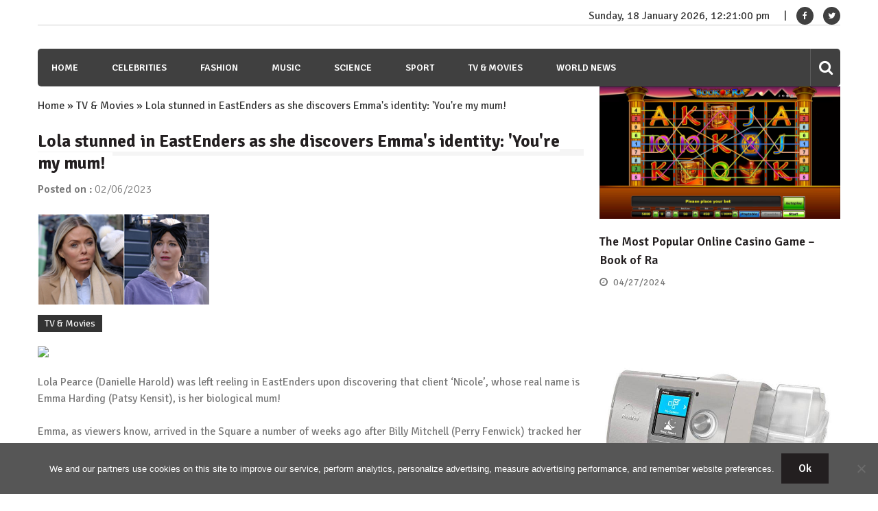

--- FILE ---
content_type: text/html; charset=UTF-8
request_url: https://wsbuzz.com/tv-movies/lola-stunned-in-eastenders-as-she-discovers-emmas-identity-youre-my-mum/
body_size: 14356
content:
<!doctype html>
<html lang="en-US" itemscope="itemscope" itemtype="http://schema.org/Article">
<head>
	<meta charset="UTF-8">
	<meta name="viewport" content="width=device-width, initial-scale=1">
	<link rel="profile" href="https://gmpg.org/xfn/11">
	<meta name='robots' content='index, follow, max-image-preview:large, max-snippet:-1, max-video-preview:-1' />

	<!-- This site is optimized with the Yoast SEO plugin v21.8.1 - https://yoast.com/wordpress/plugins/seo/ -->
	<title>Lola stunned in EastEnders as she discovers Emma&#039;s identity: &#039;You&#039;re my mum! - WSBuzz.com</title>
	<link rel="canonical" href="https://wsbuzz.com/tv-movies/lola-stunned-in-eastenders-as-she-discovers-emmas-identity-youre-my-mum/" />
	<meta property="og:locale" content="en_US" />
	<meta property="og:type" content="article" />
	<meta property="og:title" content="Lola stunned in EastEnders as she discovers Emma&#039;s identity: &#039;You&#039;re my mum! - WSBuzz.com" />
	<meta property="og:description" content="Lola Pearce (Danielle Harold) was left reeling in EastEnders upon discovering that client ‘Nicole’, whose real name is Emma Harding (Patsy Kensit), is her biological mum! Emma, as viewers know, arrived in the Square a number of weeks ago after Billy Mitchell..." />
	<meta property="og:url" content="https://wsbuzz.com/tv-movies/lola-stunned-in-eastenders-as-she-discovers-emmas-identity-youre-my-mum/" />
	<meta property="og:site_name" content="WSBuzz.com" />
	<meta property="article:publisher" content="https://www.facebook.com/WomansBuzz/" />
	<meta property="article:published_time" content="2023-02-06T20:26:00+00:00" />
	<meta name="author" content="William" />
	<meta name="twitter:card" content="summary_large_image" />
	<meta name="twitter:image" content="https://wsbuzz.com/wp-content/uploads/2023/02/Lola-stunned-in-EastEnders-as-she-discovers-Emmas-identity-Youre-my-mum.jpg" />
	<meta name="twitter:creator" content="@WomansBuzz" />
	<meta name="twitter:site" content="@WomansBuzz" />
	<meta name="twitter:label1" content="Written by" />
	<meta name="twitter:data1" content="William" />
	<meta name="twitter:label2" content="Est. reading time" />
	<meta name="twitter:data2" content="2 minutes" />
	<script type="application/ld+json" class="yoast-schema-graph">{"@context":"https://schema.org","@graph":[{"@type":"WebPage","@id":"https://wsbuzz.com/tv-movies/lola-stunned-in-eastenders-as-she-discovers-emmas-identity-youre-my-mum/","url":"https://wsbuzz.com/tv-movies/lola-stunned-in-eastenders-as-she-discovers-emmas-identity-youre-my-mum/","name":"Lola stunned in EastEnders as she discovers Emma&#039;s identity: &#039;You&#039;re my mum! - WSBuzz.com","isPartOf":{"@id":"https://wsbuzz.com/#website"},"primaryImageOfPage":{"@id":"https://wsbuzz.com/tv-movies/lola-stunned-in-eastenders-as-she-discovers-emmas-identity-youre-my-mum/#primaryimage"},"image":{"@id":"https://wsbuzz.com/tv-movies/lola-stunned-in-eastenders-as-she-discovers-emmas-identity-youre-my-mum/#primaryimage"},"thumbnailUrl":"https://wsbuzz.com/wp-content/uploads/2023/02/Lola-stunned-in-EastEnders-as-she-discovers-Emmas-identity-Youre-my-mum.jpg","datePublished":"2023-02-06T20:26:00+00:00","dateModified":"2023-02-06T20:26:00+00:00","author":{"@id":"https://wsbuzz.com/#/schema/person/a7778cc76f6db32f571e23a07c5ca186"},"breadcrumb":{"@id":"https://wsbuzz.com/tv-movies/lola-stunned-in-eastenders-as-she-discovers-emmas-identity-youre-my-mum/#breadcrumb"},"inLanguage":"en-US","potentialAction":[{"@type":"ReadAction","target":["https://wsbuzz.com/tv-movies/lola-stunned-in-eastenders-as-she-discovers-emmas-identity-youre-my-mum/"]}]},{"@type":"ImageObject","inLanguage":"en-US","@id":"https://wsbuzz.com/tv-movies/lola-stunned-in-eastenders-as-she-discovers-emmas-identity-youre-my-mum/#primaryimage","url":"https://wsbuzz.com/wp-content/uploads/2023/02/Lola-stunned-in-EastEnders-as-she-discovers-Emmas-identity-Youre-my-mum.jpg","contentUrl":"https://wsbuzz.com/wp-content/uploads/2023/02/Lola-stunned-in-EastEnders-as-she-discovers-Emmas-identity-Youre-my-mum.jpg","width":250,"height":132},{"@type":"BreadcrumbList","@id":"https://wsbuzz.com/tv-movies/lola-stunned-in-eastenders-as-she-discovers-emmas-identity-youre-my-mum/#breadcrumb","itemListElement":[{"@type":"ListItem","position":1,"name":"Home","item":"https://wsbuzz.com/"},{"@type":"ListItem","position":2,"name":"TV &amp; Movies","item":"https://wsbuzz.com/category/tv-movies/"},{"@type":"ListItem","position":3,"name":"Lola stunned in EastEnders as she discovers Emma&#039;s identity: &#039;You&#039;re my mum!"}]},{"@type":"WebSite","@id":"https://wsbuzz.com/#website","url":"https://wsbuzz.com/","name":"WSBuzz.com","description":"WomanS Buzz. Hot News!","potentialAction":[{"@type":"SearchAction","target":{"@type":"EntryPoint","urlTemplate":"https://wsbuzz.com/?s={search_term_string}"},"query-input":"required name=search_term_string"}],"inLanguage":"en-US"},{"@type":"Person","@id":"https://wsbuzz.com/#/schema/person/a7778cc76f6db32f571e23a07c5ca186","name":"William","image":{"@type":"ImageObject","inLanguage":"en-US","@id":"https://wsbuzz.com/#/schema/person/image/","url":"https://secure.gravatar.com/avatar/80ca60356ddf63835e3001ed04b8392a?s=96&d=identicon&r=g","contentUrl":"https://secure.gravatar.com/avatar/80ca60356ddf63835e3001ed04b8392a?s=96&d=identicon&r=g","caption":"William"}}]}</script>
	<!-- / Yoast SEO plugin. -->


<link rel='dns-prefetch' href='//fonts.googleapis.com' />
<link rel="alternate" type="application/rss+xml" title="WSBuzz.com &raquo; Feed" href="https://wsbuzz.com/feed/" />
<link rel="alternate" type="application/rss+xml" title="WSBuzz.com &raquo; Comments Feed" href="https://wsbuzz.com/comments/feed/" />
<script type="text/javascript">
window._wpemojiSettings = {"baseUrl":"https:\/\/s.w.org\/images\/core\/emoji\/14.0.0\/72x72\/","ext":".png","svgUrl":"https:\/\/s.w.org\/images\/core\/emoji\/14.0.0\/svg\/","svgExt":".svg","source":{"concatemoji":"https:\/\/wsbuzz.com\/wp-includes\/js\/wp-emoji-release.min.js?ver=b0230e91a54ca7c47964dd02ce0d568b"}};
/*! This file is auto-generated */
!function(e,a,t){var n,r,o,i=a.createElement("canvas"),p=i.getContext&&i.getContext("2d");function s(e,t){p.clearRect(0,0,i.width,i.height),p.fillText(e,0,0);e=i.toDataURL();return p.clearRect(0,0,i.width,i.height),p.fillText(t,0,0),e===i.toDataURL()}function c(e){var t=a.createElement("script");t.src=e,t.defer=t.type="text/javascript",a.getElementsByTagName("head")[0].appendChild(t)}for(o=Array("flag","emoji"),t.supports={everything:!0,everythingExceptFlag:!0},r=0;r<o.length;r++)t.supports[o[r]]=function(e){if(p&&p.fillText)switch(p.textBaseline="top",p.font="600 32px Arial",e){case"flag":return s("\ud83c\udff3\ufe0f\u200d\u26a7\ufe0f","\ud83c\udff3\ufe0f\u200b\u26a7\ufe0f")?!1:!s("\ud83c\uddfa\ud83c\uddf3","\ud83c\uddfa\u200b\ud83c\uddf3")&&!s("\ud83c\udff4\udb40\udc67\udb40\udc62\udb40\udc65\udb40\udc6e\udb40\udc67\udb40\udc7f","\ud83c\udff4\u200b\udb40\udc67\u200b\udb40\udc62\u200b\udb40\udc65\u200b\udb40\udc6e\u200b\udb40\udc67\u200b\udb40\udc7f");case"emoji":return!s("\ud83e\udef1\ud83c\udffb\u200d\ud83e\udef2\ud83c\udfff","\ud83e\udef1\ud83c\udffb\u200b\ud83e\udef2\ud83c\udfff")}return!1}(o[r]),t.supports.everything=t.supports.everything&&t.supports[o[r]],"flag"!==o[r]&&(t.supports.everythingExceptFlag=t.supports.everythingExceptFlag&&t.supports[o[r]]);t.supports.everythingExceptFlag=t.supports.everythingExceptFlag&&!t.supports.flag,t.DOMReady=!1,t.readyCallback=function(){t.DOMReady=!0},t.supports.everything||(n=function(){t.readyCallback()},a.addEventListener?(a.addEventListener("DOMContentLoaded",n,!1),e.addEventListener("load",n,!1)):(e.attachEvent("onload",n),a.attachEvent("onreadystatechange",function(){"complete"===a.readyState&&t.readyCallback()})),(e=t.source||{}).concatemoji?c(e.concatemoji):e.wpemoji&&e.twemoji&&(c(e.twemoji),c(e.wpemoji)))}(window,document,window._wpemojiSettings);
</script>
<style type="text/css">
img.wp-smiley,
img.emoji {
	display: inline !important;
	border: none !important;
	box-shadow: none !important;
	height: 1em !important;
	width: 1em !important;
	margin: 0 0.07em !important;
	vertical-align: -0.1em !important;
	background: none !important;
	padding: 0 !important;
}
</style>
	<link rel='stylesheet' id='wp-block-library-css' href='https://wsbuzz.com/wp-includes/css/dist/block-library/style.min.css?ver=b0230e91a54ca7c47964dd02ce0d568b' type='text/css' media='all' />
<link rel='stylesheet' id='classic-theme-styles-css' href='https://wsbuzz.com/wp-includes/css/classic-themes.min.css?ver=b0230e91a54ca7c47964dd02ce0d568b' type='text/css' media='all' />
<style id='global-styles-inline-css' type='text/css'>
body{--wp--preset--color--black: #000000;--wp--preset--color--cyan-bluish-gray: #abb8c3;--wp--preset--color--white: #ffffff;--wp--preset--color--pale-pink: #f78da7;--wp--preset--color--vivid-red: #cf2e2e;--wp--preset--color--luminous-vivid-orange: #ff6900;--wp--preset--color--luminous-vivid-amber: #fcb900;--wp--preset--color--light-green-cyan: #7bdcb5;--wp--preset--color--vivid-green-cyan: #00d084;--wp--preset--color--pale-cyan-blue: #8ed1fc;--wp--preset--color--vivid-cyan-blue: #0693e3;--wp--preset--color--vivid-purple: #9b51e0;--wp--preset--gradient--vivid-cyan-blue-to-vivid-purple: linear-gradient(135deg,rgba(6,147,227,1) 0%,rgb(155,81,224) 100%);--wp--preset--gradient--light-green-cyan-to-vivid-green-cyan: linear-gradient(135deg,rgb(122,220,180) 0%,rgb(0,208,130) 100%);--wp--preset--gradient--luminous-vivid-amber-to-luminous-vivid-orange: linear-gradient(135deg,rgba(252,185,0,1) 0%,rgba(255,105,0,1) 100%);--wp--preset--gradient--luminous-vivid-orange-to-vivid-red: linear-gradient(135deg,rgba(255,105,0,1) 0%,rgb(207,46,46) 100%);--wp--preset--gradient--very-light-gray-to-cyan-bluish-gray: linear-gradient(135deg,rgb(238,238,238) 0%,rgb(169,184,195) 100%);--wp--preset--gradient--cool-to-warm-spectrum: linear-gradient(135deg,rgb(74,234,220) 0%,rgb(151,120,209) 20%,rgb(207,42,186) 40%,rgb(238,44,130) 60%,rgb(251,105,98) 80%,rgb(254,248,76) 100%);--wp--preset--gradient--blush-light-purple: linear-gradient(135deg,rgb(255,206,236) 0%,rgb(152,150,240) 100%);--wp--preset--gradient--blush-bordeaux: linear-gradient(135deg,rgb(254,205,165) 0%,rgb(254,45,45) 50%,rgb(107,0,62) 100%);--wp--preset--gradient--luminous-dusk: linear-gradient(135deg,rgb(255,203,112) 0%,rgb(199,81,192) 50%,rgb(65,88,208) 100%);--wp--preset--gradient--pale-ocean: linear-gradient(135deg,rgb(255,245,203) 0%,rgb(182,227,212) 50%,rgb(51,167,181) 100%);--wp--preset--gradient--electric-grass: linear-gradient(135deg,rgb(202,248,128) 0%,rgb(113,206,126) 100%);--wp--preset--gradient--midnight: linear-gradient(135deg,rgb(2,3,129) 0%,rgb(40,116,252) 100%);--wp--preset--duotone--dark-grayscale: url('#wp-duotone-dark-grayscale');--wp--preset--duotone--grayscale: url('#wp-duotone-grayscale');--wp--preset--duotone--purple-yellow: url('#wp-duotone-purple-yellow');--wp--preset--duotone--blue-red: url('#wp-duotone-blue-red');--wp--preset--duotone--midnight: url('#wp-duotone-midnight');--wp--preset--duotone--magenta-yellow: url('#wp-duotone-magenta-yellow');--wp--preset--duotone--purple-green: url('#wp-duotone-purple-green');--wp--preset--duotone--blue-orange: url('#wp-duotone-blue-orange');--wp--preset--font-size--small: 13px;--wp--preset--font-size--medium: 20px;--wp--preset--font-size--large: 36px;--wp--preset--font-size--x-large: 42px;--wp--preset--spacing--20: 0.44rem;--wp--preset--spacing--30: 0.67rem;--wp--preset--spacing--40: 1rem;--wp--preset--spacing--50: 1.5rem;--wp--preset--spacing--60: 2.25rem;--wp--preset--spacing--70: 3.38rem;--wp--preset--spacing--80: 5.06rem;--wp--preset--shadow--natural: 6px 6px 9px rgba(0, 0, 0, 0.2);--wp--preset--shadow--deep: 12px 12px 50px rgba(0, 0, 0, 0.4);--wp--preset--shadow--sharp: 6px 6px 0px rgba(0, 0, 0, 0.2);--wp--preset--shadow--outlined: 6px 6px 0px -3px rgba(255, 255, 255, 1), 6px 6px rgba(0, 0, 0, 1);--wp--preset--shadow--crisp: 6px 6px 0px rgba(0, 0, 0, 1);}:where(.is-layout-flex){gap: 0.5em;}body .is-layout-flow > .alignleft{float: left;margin-inline-start: 0;margin-inline-end: 2em;}body .is-layout-flow > .alignright{float: right;margin-inline-start: 2em;margin-inline-end: 0;}body .is-layout-flow > .aligncenter{margin-left: auto !important;margin-right: auto !important;}body .is-layout-constrained > .alignleft{float: left;margin-inline-start: 0;margin-inline-end: 2em;}body .is-layout-constrained > .alignright{float: right;margin-inline-start: 2em;margin-inline-end: 0;}body .is-layout-constrained > .aligncenter{margin-left: auto !important;margin-right: auto !important;}body .is-layout-constrained > :where(:not(.alignleft):not(.alignright):not(.alignfull)){max-width: var(--wp--style--global--content-size);margin-left: auto !important;margin-right: auto !important;}body .is-layout-constrained > .alignwide{max-width: var(--wp--style--global--wide-size);}body .is-layout-flex{display: flex;}body .is-layout-flex{flex-wrap: wrap;align-items: center;}body .is-layout-flex > *{margin: 0;}:where(.wp-block-columns.is-layout-flex){gap: 2em;}.has-black-color{color: var(--wp--preset--color--black) !important;}.has-cyan-bluish-gray-color{color: var(--wp--preset--color--cyan-bluish-gray) !important;}.has-white-color{color: var(--wp--preset--color--white) !important;}.has-pale-pink-color{color: var(--wp--preset--color--pale-pink) !important;}.has-vivid-red-color{color: var(--wp--preset--color--vivid-red) !important;}.has-luminous-vivid-orange-color{color: var(--wp--preset--color--luminous-vivid-orange) !important;}.has-luminous-vivid-amber-color{color: var(--wp--preset--color--luminous-vivid-amber) !important;}.has-light-green-cyan-color{color: var(--wp--preset--color--light-green-cyan) !important;}.has-vivid-green-cyan-color{color: var(--wp--preset--color--vivid-green-cyan) !important;}.has-pale-cyan-blue-color{color: var(--wp--preset--color--pale-cyan-blue) !important;}.has-vivid-cyan-blue-color{color: var(--wp--preset--color--vivid-cyan-blue) !important;}.has-vivid-purple-color{color: var(--wp--preset--color--vivid-purple) !important;}.has-black-background-color{background-color: var(--wp--preset--color--black) !important;}.has-cyan-bluish-gray-background-color{background-color: var(--wp--preset--color--cyan-bluish-gray) !important;}.has-white-background-color{background-color: var(--wp--preset--color--white) !important;}.has-pale-pink-background-color{background-color: var(--wp--preset--color--pale-pink) !important;}.has-vivid-red-background-color{background-color: var(--wp--preset--color--vivid-red) !important;}.has-luminous-vivid-orange-background-color{background-color: var(--wp--preset--color--luminous-vivid-orange) !important;}.has-luminous-vivid-amber-background-color{background-color: var(--wp--preset--color--luminous-vivid-amber) !important;}.has-light-green-cyan-background-color{background-color: var(--wp--preset--color--light-green-cyan) !important;}.has-vivid-green-cyan-background-color{background-color: var(--wp--preset--color--vivid-green-cyan) !important;}.has-pale-cyan-blue-background-color{background-color: var(--wp--preset--color--pale-cyan-blue) !important;}.has-vivid-cyan-blue-background-color{background-color: var(--wp--preset--color--vivid-cyan-blue) !important;}.has-vivid-purple-background-color{background-color: var(--wp--preset--color--vivid-purple) !important;}.has-black-border-color{border-color: var(--wp--preset--color--black) !important;}.has-cyan-bluish-gray-border-color{border-color: var(--wp--preset--color--cyan-bluish-gray) !important;}.has-white-border-color{border-color: var(--wp--preset--color--white) !important;}.has-pale-pink-border-color{border-color: var(--wp--preset--color--pale-pink) !important;}.has-vivid-red-border-color{border-color: var(--wp--preset--color--vivid-red) !important;}.has-luminous-vivid-orange-border-color{border-color: var(--wp--preset--color--luminous-vivid-orange) !important;}.has-luminous-vivid-amber-border-color{border-color: var(--wp--preset--color--luminous-vivid-amber) !important;}.has-light-green-cyan-border-color{border-color: var(--wp--preset--color--light-green-cyan) !important;}.has-vivid-green-cyan-border-color{border-color: var(--wp--preset--color--vivid-green-cyan) !important;}.has-pale-cyan-blue-border-color{border-color: var(--wp--preset--color--pale-cyan-blue) !important;}.has-vivid-cyan-blue-border-color{border-color: var(--wp--preset--color--vivid-cyan-blue) !important;}.has-vivid-purple-border-color{border-color: var(--wp--preset--color--vivid-purple) !important;}.has-vivid-cyan-blue-to-vivid-purple-gradient-background{background: var(--wp--preset--gradient--vivid-cyan-blue-to-vivid-purple) !important;}.has-light-green-cyan-to-vivid-green-cyan-gradient-background{background: var(--wp--preset--gradient--light-green-cyan-to-vivid-green-cyan) !important;}.has-luminous-vivid-amber-to-luminous-vivid-orange-gradient-background{background: var(--wp--preset--gradient--luminous-vivid-amber-to-luminous-vivid-orange) !important;}.has-luminous-vivid-orange-to-vivid-red-gradient-background{background: var(--wp--preset--gradient--luminous-vivid-orange-to-vivid-red) !important;}.has-very-light-gray-to-cyan-bluish-gray-gradient-background{background: var(--wp--preset--gradient--very-light-gray-to-cyan-bluish-gray) !important;}.has-cool-to-warm-spectrum-gradient-background{background: var(--wp--preset--gradient--cool-to-warm-spectrum) !important;}.has-blush-light-purple-gradient-background{background: var(--wp--preset--gradient--blush-light-purple) !important;}.has-blush-bordeaux-gradient-background{background: var(--wp--preset--gradient--blush-bordeaux) !important;}.has-luminous-dusk-gradient-background{background: var(--wp--preset--gradient--luminous-dusk) !important;}.has-pale-ocean-gradient-background{background: var(--wp--preset--gradient--pale-ocean) !important;}.has-electric-grass-gradient-background{background: var(--wp--preset--gradient--electric-grass) !important;}.has-midnight-gradient-background{background: var(--wp--preset--gradient--midnight) !important;}.has-small-font-size{font-size: var(--wp--preset--font-size--small) !important;}.has-medium-font-size{font-size: var(--wp--preset--font-size--medium) !important;}.has-large-font-size{font-size: var(--wp--preset--font-size--large) !important;}.has-x-large-font-size{font-size: var(--wp--preset--font-size--x-large) !important;}
.wp-block-navigation a:where(:not(.wp-element-button)){color: inherit;}
:where(.wp-block-columns.is-layout-flex){gap: 2em;}
.wp-block-pullquote{font-size: 1.5em;line-height: 1.6;}
</style>
<link rel='stylesheet' id='cookie-notice-front-css' href='https://wsbuzz.com/wp-content/plugins/cookie-notice/css/front.min.css?ver=2.5.11' type='text/css' media='all' />
<link rel='stylesheet' id='font-awesome-css' href='https://wsbuzz.com/wp-content/themes/editorialmag/assets/library/font-awesome/css/font-awesome.min.css?ver=b0230e91a54ca7c47964dd02ce0d568b' type='text/css' media='all' />
<link rel='stylesheet' id='lightslider-css' href='https://wsbuzz.com/wp-content/themes/editorialmag/assets/library/lightslider/css/lightslider.min.css?ver=b0230e91a54ca7c47964dd02ce0d568b' type='text/css' media='all' />
<link rel='stylesheet' id='editorialmag-style-css' href='https://wsbuzz.com/wp-content/themes/editorialmag/style.css?ver=b0230e91a54ca7c47964dd02ce0d568b' type='text/css' media='all' />
<link rel='stylesheet' id='editorialmag-responsive-css' href='https://wsbuzz.com/wp-content/themes/editorialmag/assets/css/responsive.css?ver=b0230e91a54ca7c47964dd02ce0d568b' type='text/css' media='all' />
<link rel='stylesheet' id='editorialmag-fonts-css' href='https://fonts.googleapis.com/css?family=Signika+Negative%3A300%2C400%2C600%2C700%7COpen+Sans%3A400%2C300%2C300italic%2C400italic%2C600%2C600italic%2C700%2C700italic&#038;subset=latin%2Clatin-ext&#038;ver=1.0.3' type='text/css' media='all' />
<style id='rocket-lazyload-inline-css' type='text/css'>
.rll-youtube-player{position:relative;padding-bottom:56.23%;height:0;overflow:hidden;max-width:100%;}.rll-youtube-player:focus-within{outline: 2px solid currentColor;outline-offset: 5px;}.rll-youtube-player iframe{position:absolute;top:0;left:0;width:100%;height:100%;z-index:100;background:0 0}.rll-youtube-player img{bottom:0;display:block;left:0;margin:auto;max-width:100%;width:100%;position:absolute;right:0;top:0;border:none;height:auto;-webkit-transition:.4s all;-moz-transition:.4s all;transition:.4s all}.rll-youtube-player img:hover{-webkit-filter:brightness(75%)}.rll-youtube-player .play{height:100%;width:100%;left:0;top:0;position:absolute;background:url(https://wsbuzz.com/wp-content/plugins/rocket-lazy-load/assets/img/youtube.png) no-repeat center;background-color: transparent !important;cursor:pointer;border:none;}
</style>
<script type='text/javascript' id='cookie-notice-front-js-before'>
var cnArgs = {"ajaxUrl":"https:\/\/wsbuzz.com\/wp-admin\/admin-ajax.php","nonce":"6fd460e80e","hideEffect":"fade","position":"bottom","onScroll":false,"onScrollOffset":100,"onClick":false,"cookieName":"cookie_notice_accepted","cookieTime":31536000,"cookieTimeRejected":2592000,"globalCookie":false,"redirection":false,"cache":true,"revokeCookies":false,"revokeCookiesOpt":"automatic"};
</script>
<script type='text/javascript' src='https://wsbuzz.com/wp-content/plugins/cookie-notice/js/front.min.js?ver=2.5.11' id='cookie-notice-front-js'></script>
<script type='text/javascript' src='https://wsbuzz.com/wp-includes/js/jquery/jquery.min.js?ver=3.6.4' id='jquery-core-js'></script>
<script type='text/javascript' src='https://wsbuzz.com/wp-includes/js/jquery/jquery-migrate.min.js?ver=3.4.0' id='jquery-migrate-js'></script>
<!--[if lt IE 9]>
<script type='text/javascript' src='https://wsbuzz.com/wp-content/themes/editorialmag/assets/library/html5shiv/html5shiv.min.js?ver=1.0.3' id='html5-js'></script>
<![endif]-->
<!--[if lt IE 9]>
<script type='text/javascript' src='https://wsbuzz.com/wp-content/themes/editorialmag/assets/library/respond/respond.min.js?ver=1.0.3' id='respond-js'></script>
<![endif]-->
<link rel="https://api.w.org/" href="https://wsbuzz.com/wp-json/" /><link rel="alternate" type="application/json" href="https://wsbuzz.com/wp-json/wp/v2/posts/649206" /><link rel="EditURI" type="application/rsd+xml" title="RSD" href="https://wsbuzz.com/xmlrpc.php?rsd" />
<link rel="alternate" type="application/json+oembed" href="https://wsbuzz.com/wp-json/oembed/1.0/embed?url=https%3A%2F%2Fwsbuzz.com%2Ftv-movies%2Flola-stunned-in-eastenders-as-she-discovers-emmas-identity-youre-my-mum%2F" />
<link rel="alternate" type="text/xml+oembed" href="https://wsbuzz.com/wp-json/oembed/1.0/embed?url=https%3A%2F%2Fwsbuzz.com%2Ftv-movies%2Flola-stunned-in-eastenders-as-she-discovers-emmas-identity-youre-my-mum%2F&#038;format=xml" />
		<style type="text/css">
					.site-title,
			.site-description {
				position: absolute;
				clip: rect(1px, 1px, 1px, 1px);
			}
				</style>
		<script async src="https://pagead2.googlesyndication.com/pagead/js/adsbygoogle.js?client=ca-pub-1201891205018270"
     crossorigin="anonymous"></script>

<script type="text/javascript">
  window._taboola = window._taboola || [];
  _taboola.push({article:'auto'});
  !function (e, f, u, i) {
    if (!document.getElementById(i)){
      e.async = 1;
      e.src = u;
      e.id = i;
      f.parentNode.insertBefore(e, f);
    }
  }(document.createElement('script'),
  document.getElementsByTagName('script')[0],
  '//cdn.taboola.com/libtrc/clickbaza-usd-network/loader.js',
  'tb_loader_script');
  if(window.performance && typeof window.performance.mark == 'function')
    {window.performance.mark('tbl_ic');}
</script><noscript><style id="rocket-lazyload-nojs-css">.rll-youtube-player, [data-lazy-src]{display:none !important;}</style></noscript></head>

<body data-rsssl=1 class="post-template-default single single-post postid-649206 single-format-standard cookies-not-set">

<div id="page" class="site">
	<a class="skip-link screen-reader-text" href="#content">Skip to content</a>

	
	<header id="masthead" class="site-header header-bgimg " itemscope="itemscope" itemtype="http://schema.org/WPHeader">
		<div class="sticky-menu">
			<div class="sparkle-wrapper">
				<nav class="main-navigation">
					<div class="toggle-button">
						<span class="toggle-bar1"></span>
						<span class="toggle-bar2"></span>
						<span class="toggle-bar3"></span>
					</div>
					<div class="nav-menu">
						<div class="menu-menu-1-container"><ul id="primary-menu" class="menu"><li id="menu-item-347997" class="menu-item menu-item-type-post_type menu-item-object-page menu-item-home menu-item-347997"><a href="https://wsbuzz.com/">Home</a></li>
<li id="menu-item-244" class="menu-item menu-item-type-taxonomy menu-item-object-category menu-item-244"><a href="https://wsbuzz.com/category/celebrities/">Celebrities</a></li>
<li id="menu-item-245" class="menu-item menu-item-type-taxonomy menu-item-object-category menu-item-245"><a href="https://wsbuzz.com/category/fashion/">Fashion</a></li>
<li id="menu-item-246" class="menu-item menu-item-type-taxonomy menu-item-object-category menu-item-246"><a href="https://wsbuzz.com/category/music/">Music</a></li>
<li id="menu-item-248" class="menu-item menu-item-type-taxonomy menu-item-object-category menu-item-248"><a href="https://wsbuzz.com/category/science/">Science</a></li>
<li id="menu-item-249" class="menu-item menu-item-type-taxonomy menu-item-object-category menu-item-249"><a href="https://wsbuzz.com/category/sport/">Sport</a></li>
<li id="menu-item-250" class="menu-item menu-item-type-taxonomy menu-item-object-category current-post-ancestor current-menu-parent current-post-parent menu-item-250"><a href="https://wsbuzz.com/category/tv-movies/">TV &#038; Movies</a></li>
<li id="menu-item-251" class="menu-item menu-item-type-taxonomy menu-item-object-category menu-item-251"><a href="https://wsbuzz.com/category/world-news/">World News</a></li>
</ul></div>					</div>
				</nav>
			</div>
		</div><!-- STICKY MENU -->

		<div class="top-header">
			<div class="sparkle-wrapper">
				<div class="top-right">
					<div class="date-time"></div>
					<div class="temprature">
																			<a href="https://www.facebook.com/WomansBuzz/" target="_blank">
								<i class="icofont fa fa-facebook"></i>
							</a>
													<a href="https://twitter.com/WomansBuzz" target="_blank">
								<i class="icofont fa fa-twitter"></i>
							</a>
											</div>
				</div>
			</div>
		</div> <!-- TOP HEADER -->
		<div class="bottom-header">
			<div class="sparkle-wrapper">
				<div class="site-logo site-branding">
										<h1 class="site-title">
						<a href="https://wsbuzz.com/" rel="home">
							WSBuzz.com						</a>
					</h1>
												<p class="site-description">
								WomanS Buzz. Hot News!							</p>
										
				</div> <!-- .site-branding -->

				<div class="header-ad-section">
									</div>
			</div>
		</div> <!-- BOTTOM HEADER -->

		<div class="nav-wrap nav-left-align">
			<div class="sparkle-wrapper">
				<nav class="main-navigation">
					<div class="toggle-button">
						<span class="toggle-bar1"></span>
						<span class="toggle-bar2"></span>
						<span class="toggle-bar3"></span>
					</div>
					<div class="nav-menu">
						<div class="menu-menu-1-container"><ul id="primary-menu" class="menu"><li class="menu-item menu-item-type-post_type menu-item-object-page menu-item-home menu-item-347997"><a href="https://wsbuzz.com/">Home</a></li>
<li class="menu-item menu-item-type-taxonomy menu-item-object-category menu-item-244"><a href="https://wsbuzz.com/category/celebrities/">Celebrities</a></li>
<li class="menu-item menu-item-type-taxonomy menu-item-object-category menu-item-245"><a href="https://wsbuzz.com/category/fashion/">Fashion</a></li>
<li class="menu-item menu-item-type-taxonomy menu-item-object-category menu-item-246"><a href="https://wsbuzz.com/category/music/">Music</a></li>
<li class="menu-item menu-item-type-taxonomy menu-item-object-category menu-item-248"><a href="https://wsbuzz.com/category/science/">Science</a></li>
<li class="menu-item menu-item-type-taxonomy menu-item-object-category menu-item-249"><a href="https://wsbuzz.com/category/sport/">Sport</a></li>
<li class="menu-item menu-item-type-taxonomy menu-item-object-category current-post-ancestor current-menu-parent current-post-parent menu-item-250"><a href="https://wsbuzz.com/category/tv-movies/">TV &#038; Movies</a></li>
<li class="menu-item menu-item-type-taxonomy menu-item-object-category menu-item-251"><a href="https://wsbuzz.com/category/world-news/">World News</a></li>
</ul></div>					</div>
				</nav>

				<div class="nav-icon-wrap">
					<div class="search-wrap">
						<i class="icofont fa fa-search"></i>
						<div class="search-form-wrap">
							<form role="search" method="get" class="search-form" action="https://wsbuzz.com/">
				<label>
					<span class="screen-reader-text">Search for:</span>
					<input type="search" class="search-field" placeholder="Search &hellip;" value="" name="s" />
				</label>
				<input type="submit" class="search-submit" value="Search" />
			</form>						</div>
					</div>
					<!-- <div class="header-cart">
						<i class="icofont icofont-cart"></i>
						<span class="cart-title"></span>
					</div> -->
				</div>
			</div>
		</div> <!-- MAIN NAVIGATION -->
	</header>

		
	<div id="content" class="site-content">

	<div class="home-right-side">
		<div class="sparkle-wrapper">
			<div id="primary" class="home-main-content content-area">
				<main id="main" class="site-main">
				<p id="breadcrumbs"><span><span><a href="https://wsbuzz.com/">Home</a></span> » <span><a href="https://wsbuzz.com/category/tv-movies/">TV &amp; Movies</a></span> » <span class="breadcrumb_last" aria-current="page">Lola stunned in EastEnders as she discovers Emma&#039;s identity: &#039;You&#039;re my mum!</span></span></p>					<header class="page-header">
						<h1 class="page-title"><span>Lola stunned in EastEnders as she discovers Emma&#039;s identity: &#039;You&#039;re my mum!</span></h1>					</header><!-- .page-header -->
					<article id="post-649206" class="post-649206 post type-post status-publish format-standard has-post-thumbnail hentry category-tv-movies">
	<header class="entry-header">
		<div class="entry-meta">
			<span class="posted-on">
				Posted on : <a href="https://wsbuzz.com/tv-movies/lola-stunned-in-eastenders-as-she-discovers-emmas-identity-youre-my-mum/">02/06/2023</a>
			</span>
		</div><!-- .entry-meta -->
	</header><!-- .entry-header -->

	<div class="entry-content">		
				    <figure class="nosidebar-image">
		        <img src="data:image/svg+xml,%3Csvg%20xmlns='http://www.w3.org/2000/svg'%20viewBox='0%200%200%200'%3E%3C/svg%3E" alt="Lola stunned in EastEnders as she discovers Emma&#039;s identity: &#039;You&#039;re my mum!" data-lazy-src="https://wsbuzz.com/wp-content/uploads/2023/02/Lola-stunned-in-EastEnders-as-she-discovers-Emmas-identity-Youre-my-mum.jpg"><noscript><img src="https://wsbuzz.com/wp-content/uploads/2023/02/Lola-stunned-in-EastEnders-as-she-discovers-Emmas-identity-Youre-my-mum.jpg" alt="Lola stunned in EastEnders as she discovers Emma&#039;s identity: &#039;You&#039;re my mum!"></noscript>
		    </figure>
				
		<div class="colorful-cat"><a href="https://wsbuzz.com/category/tv-movies/"  rel="category tag">TV &amp; Movies</a>&nbsp;</div>
		<p><img decoding="async" class="aligncenter" src="data:image/svg+xml,%3Csvg%20xmlns='http://www.w3.org/2000/svg'%20viewBox='0%200%200%200'%3E%3C/svg%3E" data-lazy-src="https://metro.co.uk/wp-content/uploads/2023/02/lola-discovers-who-emma-is-in-eastenders.png"><noscript><img decoding="async" class="aligncenter" src="https://metro.co.uk/wp-content/uploads/2023/02/lola-discovers-who-emma-is-in-eastenders.png"></noscript></p>
<p>Lola Pearce (Danielle Harold) was left reeling in EastEnders upon discovering that client ‘Nicole’, whose real name is Emma Harding (Patsy Kensit), is her biological mum!</p>
<p>Emma, as viewers know, arrived in the Square a number of weeks ago after Billy Mitchell (Perry Fenwick) tracked her down at her place of work, hoping to convince her to attend her daughter’s wedding. </p>
<p>Despite wanting to get to know her little girl, Emma refused to attend, but has since been unable to stay away, showing up to the salon to book appointments under the guise of Nicole. </p>
<p>Lola was none-the-wiser, believing Nicole to simply be a good customer and excellent listener.  </p>
<p>The hairdresser discussed her terminal diagnosis, which came as a shock to heartbroken Emma, who has since gone out of her way to try and discreetly assist her, putting money through her letterbox and confronting the bully who was upsetting Lexi at school.</p>
<p>The truth was exposed in Monday’s (February 6) edition of the soap, however, with Lola putting two and two together when ‘Nicole’ once again tried to give her a hefty tip. </p>
<p><div class="rll-youtube-player" data-src="https://www.youtube.com/embed/KtaGGr8TJNE" data-id="KtaGGr8TJNE" data-query="feature=oembed" data-alt="Billy Tracks Down Lola&#039;s MUM | Walford REEvisited | EastEnders"></div><noscript><iframe loading="lazy" title="Billy Tracks Down Lola&#039;s MUM | Walford REEvisited | EastEnders" width="640" height="360" src="https://www.youtube.com/embed/KtaGGr8TJNE?feature=oembed" frameborder="0" allow="accelerometer; autoplay; clipboard-write; encrypted-media; gyroscope; picture-in-picture; web-share" allowfullscreen></iframe></noscript></p>
<p>Emma, still pretending to be Nicole, revealed she was just trying to help, but Lola wanted answers, admitting she was terrified that someone was stalking her as a result of her gestures. </p>
<p>Billy and Jay Brown (Jamie Borthwick), meanwhile, walked in on the scenes unfolding in the salon and the former recognised Emma, whose identity was subsequently revealed. </p>
<p><img decoding="async" class="aligncenter" src="data:image/svg+xml,%3Csvg%20xmlns='http://www.w3.org/2000/svg'%20viewBox='0%200%200%200'%3E%3C/svg%3E" data-lazy-src="https://metro.co.uk/wp-content/themes/metro-parent/img/fallback.png"><noscript><img decoding="async" class="aligncenter" src="https://metro.co.uk/wp-content/themes/metro-parent/img/fallback.png"></noscript></p>
<p>‘You’re my mum!’, said a shocked Lola struggling to process the news. Just how will she react? Will she want a relationship with her mum? </p>
<p>Or is it too little too late? </p>
<p><em><strong>EastEnders continues Tuesday February 7 at 7:30pm on BBC One.</strong></em></p>
<p><strong>If you’ve got a soap or TV story, video or pictures get in touch by emailing us <a href="/cdn-cgi/l/email-protection" class="__cf_email__" data-cfemail="89fae6e8f9fac9e4ecfdfbe6a7eae6a7fce2">[email&#160;protected]</a> – we’d love to hear from you.</strong></p>
<p><strong>Join the community by leaving a comment below and stay updated on all things soaps on our homepage.</strong></p>
<p>Source: <a href="https://metro.co.uk/2023/02/06/eastenders-spoilers-lola-discovers-emmas-true-identity-youre-my-mum-18230936/" target="_blank" rel="noopener">Read Full Article</a></p>
<div class='code-block code-block-5' style='margin: 8px auto; text-align: center; display: block; clear: both;'>
<div id="taboola-below-article-thumbnails"></div>
<script data-cfasync="false" src="/cdn-cgi/scripts/5c5dd728/cloudflare-static/email-decode.min.js"></script><script type="text/javascript">
  window._taboola = window._taboola || [];
  _taboola.push({
    mode: 'alternating-thumbnails-a',
    container: 'taboola-below-article-thumbnails',
    placement: 'Below Article Thumbnails',
    target_type: 'mix'
  });
</script></div>
<!-- CONTENT END 2 -->
	</div><!-- .entry-content -->
</article><!-- #post-## -->


<nav class="navigation post-navigation">
	<div class="nav-links">
		<div class="nav-previous"><a href="https://wsbuzz.com/tv-movies/hilary-alexander-dead-tv-fashion-expert-and-journalist-who-invented-term-supermodel-dies-aged-77-the-sun/" rel="prev">Hilary Alexander dead – TV fashion expert and journalist who invented term ‘supermodel’ dies aged 77 | The Sun</a></div><div class="nav-next"><a href="https://wsbuzz.com/tv-movies/chloe-sims-looks-incredible-in-black-thong-bikini-as-she-strips-off-to-sunbathe-in-miami-the-sun/" rel="next">Chloe Sims looks incredible in black thong bikini as she strips off to sunbathe in Miami | The Sun</a></div>	</div>
</nav>

				</main><!-- #main -->
			</div><!-- #primary -->

					<section id="secondaryright" class="home-right-sidebar widget-area" role="complementary">
			<aside id="emag_magazine_grid_posts-8" class="widget clearfix emag_magazine_grid_posts">  
        <div class="news-with-grid-layout">
                        <div class="news-with-grid-layout-wrap clearfix">
                                    <div class="news-with-grid-block equalheight">
                                                    <figure>
                                <a href="https://wsbuzz.com/world-news/the-most-popular-online-casino-game-book-of-ra/"><img width="3078" height="1692" src="data:image/svg+xml,%3Csvg%20xmlns='http://www.w3.org/2000/svg'%20viewBox='0%200%203078%201692'%3E%3C/svg%3E" class="attachment-medium size-medium wp-post-image" alt="" decoding="async" data-lazy-srcset="https://wsbuzz.com/wp-content/uploads/2024/04/BoD01.png 3078w, https://wsbuzz.com/wp-content/uploads/2024/04/BoD01-768x422.png 768w, https://wsbuzz.com/wp-content/uploads/2024/04/BoD01-1536x844.png 1536w, https://wsbuzz.com/wp-content/uploads/2024/04/BoD01-2048x1126.png 2048w" data-lazy-sizes="(max-width: 3078px) 100vw, 3078px" data-lazy-src="https://wsbuzz.com/wp-content/uploads/2024/04/BoD01.png" /><noscript><img width="3078" height="1692" src="https://wsbuzz.com/wp-content/uploads/2024/04/BoD01.png" class="attachment-medium size-medium wp-post-image" alt="" decoding="async" loading="lazy" srcset="https://wsbuzz.com/wp-content/uploads/2024/04/BoD01.png 3078w, https://wsbuzz.com/wp-content/uploads/2024/04/BoD01-768x422.png 768w, https://wsbuzz.com/wp-content/uploads/2024/04/BoD01-1536x844.png 1536w, https://wsbuzz.com/wp-content/uploads/2024/04/BoD01-2048x1126.png 2048w" sizes="(max-width: 3078px) 100vw, 3078px" /></noscript></a>
                            </figure>
                                                <div class="news-content">
                            <h3 class="news-title">
                                <a href="https://wsbuzz.com/world-news/the-most-popular-online-casino-game-book-of-ra/">The Most Popular Online Casino Game &#8211; Book of Ra</a>
                            </h3>
                            <div class="news-block-footer">
                                <div class="news-date">
                                    <i class="icofont fa fa-clock-o"></i> <a href="https://wsbuzz.com/world-news/the-most-popular-online-casino-game-book-of-ra/">04/27/2024</a>
                                </div>
                            </div>
                        </div>
                    </div>
                                    <div class="news-with-grid-block equalheight">
                                                    <figure>
                                <a href="https://wsbuzz.com/world-news/comparison-and-advantages-of-different-types-of-cpap-sets/"><img width="700" height="700" src="data:image/svg+xml,%3Csvg%20xmlns='http://www.w3.org/2000/svg'%20viewBox='0%200%20700%20700'%3E%3C/svg%3E" class="attachment-medium size-medium wp-post-image" alt="" decoding="async" data-lazy-src="https://wsbuzz.com/wp-content/uploads/2024/04/4.jpe" /><noscript><img width="700" height="700" src="https://wsbuzz.com/wp-content/uploads/2024/04/4.jpe" class="attachment-medium size-medium wp-post-image" alt="" decoding="async" loading="lazy" /></noscript></a>
                            </figure>
                                                <div class="news-content">
                            <h3 class="news-title">
                                <a href="https://wsbuzz.com/world-news/comparison-and-advantages-of-different-types-of-cpap-sets/">Comparison and advantages of different types of CPAP sets.</a>
                            </h3>
                            <div class="news-block-footer">
                                <div class="news-date">
                                    <i class="icofont fa fa-clock-o"></i> <a href="https://wsbuzz.com/world-news/comparison-and-advantages-of-different-types-of-cpap-sets/">04/21/2024</a>
                                </div>
                            </div>
                        </div>
                    </div>
                                    <div class="news-with-grid-block equalheight">
                                                    <figure>
                                <a href="https://wsbuzz.com/science/british-seabirds-including-puffins-are-at-risk-of-extinction/"><img width="1200" height="675" src="data:image/svg+xml,%3Csvg%20xmlns='http://www.w3.org/2000/svg'%20viewBox='0%200%201200%20675'%3E%3C/svg%3E" class="attachment-medium size-medium wp-post-image" alt="" decoding="async" data-lazy-srcset="https://wsbuzz.com/wp-content/uploads/2023/12/British-seabirds-including-Puffins-are-at-risk-of-EXTINCTION.jpg 1200w, https://wsbuzz.com/wp-content/uploads/2023/12/British-seabirds-including-Puffins-are-at-risk-of-EXTINCTION-768x432.jpg 768w" data-lazy-sizes="(max-width: 1200px) 100vw, 1200px" data-lazy-src="https://wsbuzz.com/wp-content/uploads/2023/12/British-seabirds-including-Puffins-are-at-risk-of-EXTINCTION.jpg" /><noscript><img width="1200" height="675" src="https://wsbuzz.com/wp-content/uploads/2023/12/British-seabirds-including-Puffins-are-at-risk-of-EXTINCTION.jpg" class="attachment-medium size-medium wp-post-image" alt="" decoding="async" loading="lazy" srcset="https://wsbuzz.com/wp-content/uploads/2023/12/British-seabirds-including-Puffins-are-at-risk-of-EXTINCTION.jpg 1200w, https://wsbuzz.com/wp-content/uploads/2023/12/British-seabirds-including-Puffins-are-at-risk-of-EXTINCTION-768x432.jpg 768w" sizes="(max-width: 1200px) 100vw, 1200px" /></noscript></a>
                            </figure>
                                                <div class="news-content">
                            <h3 class="news-title">
                                <a href="https://wsbuzz.com/science/british-seabirds-including-puffins-are-at-risk-of-extinction/">British seabirds including Puffins are at risk of EXTINCTION</a>
                            </h3>
                            <div class="news-block-footer">
                                <div class="news-date">
                                    <i class="icofont fa fa-clock-o"></i> <a href="https://wsbuzz.com/science/british-seabirds-including-puffins-are-at-risk-of-extinction/">12/21/2023</a>
                                </div>
                            </div>
                        </div>
                    </div>
                               
            </div>
        </div> <!-- NEWS WITH GRID LAYOUT -->            
    </aside><aside id="emag_magazine_recent_posts-5" class="widget clearfix emag_magazine_recent_posts">  
                    <div class="widget-title">
                <span>Latest Post</span>
            </div>
                <div class="recent-news-wrap">
                            <div class="recent-news-block">
                                            <figure>
                            <a href="https://wsbuzz.com/celebrities/eg-store-expands-from-tehran-to-global-luxury-markets/"><img width="128" height="96" src="data:image/svg+xml,%3Csvg%20xmlns='http://www.w3.org/2000/svg'%20viewBox='0%200%20128%2096'%3E%3C/svg%3E" class="attachment-thumbnail size-thumbnail wp-post-image" alt="" decoding="async" data-lazy-srcset="https://wsbuzz.com/wp-content/uploads/2024/08/EG-Store-Expands-From-Tehran-to-Global-Luxury-Markets.jpeg 1000w, https://wsbuzz.com/wp-content/uploads/2024/08/EG-Store-Expands-From-Tehran-to-Global-Luxury-Markets-768x576.jpeg 768w" data-lazy-sizes="(max-width: 128px) 100vw, 128px" data-lazy-src="https://wsbuzz.com/wp-content/uploads/2024/08/EG-Store-Expands-From-Tehran-to-Global-Luxury-Markets.jpeg" /><noscript><img width="128" height="96" src="https://wsbuzz.com/wp-content/uploads/2024/08/EG-Store-Expands-From-Tehran-to-Global-Luxury-Markets.jpeg" class="attachment-thumbnail size-thumbnail wp-post-image" alt="" decoding="async" loading="lazy" srcset="https://wsbuzz.com/wp-content/uploads/2024/08/EG-Store-Expands-From-Tehran-to-Global-Luxury-Markets.jpeg 1000w, https://wsbuzz.com/wp-content/uploads/2024/08/EG-Store-Expands-From-Tehran-to-Global-Luxury-Markets-768x576.jpeg 768w" sizes="(max-width: 128px) 100vw, 128px" /></noscript></a>
                        </figure>
                                        <div class="recent-news-content">
                        <h3 class="news-title">
                            <a href="https://wsbuzz.com/celebrities/eg-store-expands-from-tehran-to-global-luxury-markets/">EG Store Expands: From Tehran to Global Luxury Markets</a>
                        </h3>
                        <div class="news-block-footer">
                            <div class="news-date">
                                <i class="icofont fa fa-clock-o"></i> <a href="https://wsbuzz.com/celebrities/eg-store-expands-from-tehran-to-global-luxury-markets/">08/19/2024</a>
                            </div>
                        </div>
                    </div>
                </div>
                            <div class="recent-news-block">
                                            <figure>
                            <a href="https://wsbuzz.com/world-news/the-most-popular-online-casino-game-book-of-ra/"><img width="128" height="70" src="data:image/svg+xml,%3Csvg%20xmlns='http://www.w3.org/2000/svg'%20viewBox='0%200%20128%2070'%3E%3C/svg%3E" class="attachment-thumbnail size-thumbnail wp-post-image" alt="" decoding="async" data-lazy-srcset="https://wsbuzz.com/wp-content/uploads/2024/04/BoD01.png 3078w, https://wsbuzz.com/wp-content/uploads/2024/04/BoD01-768x422.png 768w, https://wsbuzz.com/wp-content/uploads/2024/04/BoD01-1536x844.png 1536w, https://wsbuzz.com/wp-content/uploads/2024/04/BoD01-2048x1126.png 2048w" data-lazy-sizes="(max-width: 128px) 100vw, 128px" data-lazy-src="https://wsbuzz.com/wp-content/uploads/2024/04/BoD01.png" /><noscript><img width="128" height="70" src="https://wsbuzz.com/wp-content/uploads/2024/04/BoD01.png" class="attachment-thumbnail size-thumbnail wp-post-image" alt="" decoding="async" loading="lazy" srcset="https://wsbuzz.com/wp-content/uploads/2024/04/BoD01.png 3078w, https://wsbuzz.com/wp-content/uploads/2024/04/BoD01-768x422.png 768w, https://wsbuzz.com/wp-content/uploads/2024/04/BoD01-1536x844.png 1536w, https://wsbuzz.com/wp-content/uploads/2024/04/BoD01-2048x1126.png 2048w" sizes="(max-width: 128px) 100vw, 128px" /></noscript></a>
                        </figure>
                                        <div class="recent-news-content">
                        <h3 class="news-title">
                            <a href="https://wsbuzz.com/world-news/the-most-popular-online-casino-game-book-of-ra/">The Most Popular Online Casino Game &#8211; Book of Ra</a>
                        </h3>
                        <div class="news-block-footer">
                            <div class="news-date">
                                <i class="icofont fa fa-clock-o"></i> <a href="https://wsbuzz.com/world-news/the-most-popular-online-casino-game-book-of-ra/">04/27/2024</a>
                            </div>
                        </div>
                    </div>
                </div>
                            <div class="recent-news-block">
                                            <figure>
                            <a href="https://wsbuzz.com/world-news/comparison-and-advantages-of-different-types-of-cpap-sets/"><img width="96" height="96" src="data:image/svg+xml,%3Csvg%20xmlns='http://www.w3.org/2000/svg'%20viewBox='0%200%2096%2096'%3E%3C/svg%3E" class="attachment-thumbnail size-thumbnail wp-post-image" alt="" decoding="async" data-lazy-src="https://wsbuzz.com/wp-content/uploads/2024/04/4.jpe" /><noscript><img width="96" height="96" src="https://wsbuzz.com/wp-content/uploads/2024/04/4.jpe" class="attachment-thumbnail size-thumbnail wp-post-image" alt="" decoding="async" loading="lazy" /></noscript></a>
                        </figure>
                                        <div class="recent-news-content">
                        <h3 class="news-title">
                            <a href="https://wsbuzz.com/world-news/comparison-and-advantages-of-different-types-of-cpap-sets/">Comparison and advantages of different types of CPAP sets.</a>
                        </h3>
                        <div class="news-block-footer">
                            <div class="news-date">
                                <i class="icofont fa fa-clock-o"></i> <a href="https://wsbuzz.com/world-news/comparison-and-advantages-of-different-types-of-cpap-sets/">04/21/2024</a>
                            </div>
                        </div>
                    </div>
                </div>
                            <div class="recent-news-block">
                                            <figure>
                            <a href="https://wsbuzz.com/science/british-seabirds-including-puffins-are-at-risk-of-extinction/"><img width="128" height="72" src="data:image/svg+xml,%3Csvg%20xmlns='http://www.w3.org/2000/svg'%20viewBox='0%200%20128%2072'%3E%3C/svg%3E" class="attachment-thumbnail size-thumbnail wp-post-image" alt="" decoding="async" data-lazy-srcset="https://wsbuzz.com/wp-content/uploads/2023/12/British-seabirds-including-Puffins-are-at-risk-of-EXTINCTION.jpg 1200w, https://wsbuzz.com/wp-content/uploads/2023/12/British-seabirds-including-Puffins-are-at-risk-of-EXTINCTION-768x432.jpg 768w" data-lazy-sizes="(max-width: 128px) 100vw, 128px" data-lazy-src="https://wsbuzz.com/wp-content/uploads/2023/12/British-seabirds-including-Puffins-are-at-risk-of-EXTINCTION.jpg" /><noscript><img width="128" height="72" src="https://wsbuzz.com/wp-content/uploads/2023/12/British-seabirds-including-Puffins-are-at-risk-of-EXTINCTION.jpg" class="attachment-thumbnail size-thumbnail wp-post-image" alt="" decoding="async" loading="lazy" srcset="https://wsbuzz.com/wp-content/uploads/2023/12/British-seabirds-including-Puffins-are-at-risk-of-EXTINCTION.jpg 1200w, https://wsbuzz.com/wp-content/uploads/2023/12/British-seabirds-including-Puffins-are-at-risk-of-EXTINCTION-768x432.jpg 768w" sizes="(max-width: 128px) 100vw, 128px" /></noscript></a>
                        </figure>
                                        <div class="recent-news-content">
                        <h3 class="news-title">
                            <a href="https://wsbuzz.com/science/british-seabirds-including-puffins-are-at-risk-of-extinction/">British seabirds including Puffins are at risk of EXTINCTION</a>
                        </h3>
                        <div class="news-block-footer">
                            <div class="news-date">
                                <i class="icofont fa fa-clock-o"></i> <a href="https://wsbuzz.com/science/british-seabirds-including-puffins-are-at-risk-of-extinction/">12/21/2023</a>
                            </div>
                        </div>
                    </div>
                </div>
                       
        </div>         
    </aside><aside id="emag_magazine_grid_posts-10" class="widget clearfix emag_magazine_grid_posts">  
        <div class="news-with-grid-layout">
                            <div class="widget-title">
                    <span>Best News</span>
                </div>
                        <div class="news-with-grid-layout-wrap clearfix">
                                    <div class="news-with-grid-block equalheight">
                                                    <figure>
                                <a href="https://wsbuzz.com/celebrities/eg-store-expands-from-tehran-to-global-luxury-markets/"><img width="1000" height="750" src="data:image/svg+xml,%3Csvg%20xmlns='http://www.w3.org/2000/svg'%20viewBox='0%200%201000%20750'%3E%3C/svg%3E" class="attachment-medium size-medium wp-post-image" alt="" decoding="async" data-lazy-srcset="https://wsbuzz.com/wp-content/uploads/2024/08/EG-Store-Expands-From-Tehran-to-Global-Luxury-Markets.jpeg 1000w, https://wsbuzz.com/wp-content/uploads/2024/08/EG-Store-Expands-From-Tehran-to-Global-Luxury-Markets-768x576.jpeg 768w" data-lazy-sizes="(max-width: 1000px) 100vw, 1000px" data-lazy-src="https://wsbuzz.com/wp-content/uploads/2024/08/EG-Store-Expands-From-Tehran-to-Global-Luxury-Markets.jpeg" /><noscript><img width="1000" height="750" src="https://wsbuzz.com/wp-content/uploads/2024/08/EG-Store-Expands-From-Tehran-to-Global-Luxury-Markets.jpeg" class="attachment-medium size-medium wp-post-image" alt="" decoding="async" loading="lazy" srcset="https://wsbuzz.com/wp-content/uploads/2024/08/EG-Store-Expands-From-Tehran-to-Global-Luxury-Markets.jpeg 1000w, https://wsbuzz.com/wp-content/uploads/2024/08/EG-Store-Expands-From-Tehran-to-Global-Luxury-Markets-768x576.jpeg 768w" sizes="(max-width: 1000px) 100vw, 1000px" /></noscript></a>
                            </figure>
                                                <div class="news-content">
                            <h3 class="news-title">
                                <a href="https://wsbuzz.com/celebrities/eg-store-expands-from-tehran-to-global-luxury-markets/">EG Store Expands: From Tehran to Global Luxury Markets</a>
                            </h3>
                            <div class="news-block-footer">
                                <div class="news-date">
                                    <i class="icofont fa fa-clock-o"></i> <a href="https://wsbuzz.com/celebrities/eg-store-expands-from-tehran-to-global-luxury-markets/">08/19/2024</a>
                                </div>
                            </div>
                        </div>
                    </div>
                                    <div class="news-with-grid-block equalheight">
                                                    <figure>
                                <a href="https://wsbuzz.com/fashion/aldi-is-selling-a-dupe-of-la-prairie-wrinkle-reducing-face-serum-for-over-600-cheaper-the-sun/"><img width="1000" height="666" src="data:image/svg+xml,%3Csvg%20xmlns='http://www.w3.org/2000/svg'%20viewBox='0%200%201000%20666'%3E%3C/svg%3E" class="attachment-medium size-medium wp-post-image" alt="" decoding="async" data-lazy-srcset="https://wsbuzz.com/wp-content/uploads/2023/12/Aldi-is-selling-a-dupe-of-La-Prairie-wrinkle-reducing-face-serum-for-over-600-cheaper-The-Sun.jpg 1000w, https://wsbuzz.com/wp-content/uploads/2023/12/Aldi-is-selling-a-dupe-of-La-Prairie-wrinkle-reducing-face-serum-for-over-600-cheaper-The-Sun-768x511.jpg 768w" data-lazy-sizes="(max-width: 1000px) 100vw, 1000px" data-lazy-src="https://wsbuzz.com/wp-content/uploads/2023/12/Aldi-is-selling-a-dupe-of-La-Prairie-wrinkle-reducing-face-serum-for-over-600-cheaper-The-Sun.jpg" /><noscript><img width="1000" height="666" src="https://wsbuzz.com/wp-content/uploads/2023/12/Aldi-is-selling-a-dupe-of-La-Prairie-wrinkle-reducing-face-serum-for-over-600-cheaper-The-Sun.jpg" class="attachment-medium size-medium wp-post-image" alt="" decoding="async" loading="lazy" srcset="https://wsbuzz.com/wp-content/uploads/2023/12/Aldi-is-selling-a-dupe-of-La-Prairie-wrinkle-reducing-face-serum-for-over-600-cheaper-The-Sun.jpg 1000w, https://wsbuzz.com/wp-content/uploads/2023/12/Aldi-is-selling-a-dupe-of-La-Prairie-wrinkle-reducing-face-serum-for-over-600-cheaper-The-Sun-768x511.jpg 768w" sizes="(max-width: 1000px) 100vw, 1000px" /></noscript></a>
                            </figure>
                                                <div class="news-content">
                            <h3 class="news-title">
                                <a href="https://wsbuzz.com/fashion/aldi-is-selling-a-dupe-of-la-prairie-wrinkle-reducing-face-serum-for-over-600-cheaper-the-sun/">Aldi is selling a dupe of La Prairie wrinkle reducing face serum for over £600 cheaper | The Sun</a>
                            </h3>
                            <div class="news-block-footer">
                                <div class="news-date">
                                    <i class="icofont fa fa-clock-o"></i> <a href="https://wsbuzz.com/fashion/aldi-is-selling-a-dupe-of-la-prairie-wrinkle-reducing-face-serum-for-over-600-cheaper-the-sun/">12/21/2023</a>
                                </div>
                            </div>
                        </div>
                    </div>
                                    <div class="news-with-grid-block equalheight">
                                                    <figure>
                                <a href="https://wsbuzz.com/fashion/i-made-20k-in-a-year-doing-the-easiest-side-hustle-that-you-need-no-qualifications-for-you-get-to-play-with-puppies-the-sun/"><img width="1000" height="666" src="data:image/svg+xml,%3Csvg%20xmlns='http://www.w3.org/2000/svg'%20viewBox='0%200%201000%20666'%3E%3C/svg%3E" class="attachment-medium size-medium wp-post-image" alt="" decoding="async" data-lazy-srcset="https://wsbuzz.com/wp-content/uploads/2023/12/I-made-20k-in-a-year-doing-the-easiest-side-hustle-that-you-need-no-qualifications-for-you-get-to-play-with-puppies-The-Sun.jpg 1000w, https://wsbuzz.com/wp-content/uploads/2023/12/I-made-20k-in-a-year-doing-the-easiest-side-hustle-that-you-need-no-qualifications-for-you-get-to-play-with-puppies-The-Sun-768x511.jpg 768w" data-lazy-sizes="(max-width: 1000px) 100vw, 1000px" data-lazy-src="https://wsbuzz.com/wp-content/uploads/2023/12/I-made-20k-in-a-year-doing-the-easiest-side-hustle-that-you-need-no-qualifications-for-you-get-to-play-with-puppies-The-Sun.jpg" /><noscript><img width="1000" height="666" src="https://wsbuzz.com/wp-content/uploads/2023/12/I-made-20k-in-a-year-doing-the-easiest-side-hustle-that-you-need-no-qualifications-for-you-get-to-play-with-puppies-The-Sun.jpg" class="attachment-medium size-medium wp-post-image" alt="" decoding="async" loading="lazy" srcset="https://wsbuzz.com/wp-content/uploads/2023/12/I-made-20k-in-a-year-doing-the-easiest-side-hustle-that-you-need-no-qualifications-for-you-get-to-play-with-puppies-The-Sun.jpg 1000w, https://wsbuzz.com/wp-content/uploads/2023/12/I-made-20k-in-a-year-doing-the-easiest-side-hustle-that-you-need-no-qualifications-for-you-get-to-play-with-puppies-The-Sun-768x511.jpg 768w" sizes="(max-width: 1000px) 100vw, 1000px" /></noscript></a>
                            </figure>
                                                <div class="news-content">
                            <h3 class="news-title">
                                <a href="https://wsbuzz.com/fashion/i-made-20k-in-a-year-doing-the-easiest-side-hustle-that-you-need-no-qualifications-for-you-get-to-play-with-puppies-the-sun/">I made £20k in a year doing the easiest side hustle that you need no qualifications for &amp; you get to play with puppies | The Sun</a>
                            </h3>
                            <div class="news-block-footer">
                                <div class="news-date">
                                    <i class="icofont fa fa-clock-o"></i> <a href="https://wsbuzz.com/fashion/i-made-20k-in-a-year-doing-the-easiest-side-hustle-that-you-need-no-qualifications-for-you-get-to-play-with-puppies-the-sun/">12/21/2023</a>
                                </div>
                            </div>
                        </div>
                    </div>
                                    <div class="news-with-grid-block equalheight">
                                                    <figure>
                                <a href="https://wsbuzz.com/celebrities/tatler-princess-kate-became-the-queen-of-quiet-luxury-in-2023/"><img width="550" height="535" src="data:image/svg+xml,%3Csvg%20xmlns='http://www.w3.org/2000/svg'%20viewBox='0%200%20550%20535'%3E%3C/svg%3E" class="attachment-medium size-medium wp-post-image" alt="" decoding="async" data-lazy-src="https://wsbuzz.com/wp-content/uploads/2023/12/Tatler-Princess-Kate-became-the-‘queen-of-quiet-luxury-in-2023.jpg" /><noscript><img width="550" height="535" src="https://wsbuzz.com/wp-content/uploads/2023/12/Tatler-Princess-Kate-became-the-‘queen-of-quiet-luxury-in-2023.jpg" class="attachment-medium size-medium wp-post-image" alt="" decoding="async" loading="lazy" /></noscript></a>
                            </figure>
                                                <div class="news-content">
                            <h3 class="news-title">
                                <a href="https://wsbuzz.com/celebrities/tatler-princess-kate-became-the-queen-of-quiet-luxury-in-2023/">Tatler: Princess Kate became the &#8216;queen of quiet luxury&#8217; in 2023</a>
                            </h3>
                            <div class="news-block-footer">
                                <div class="news-date">
                                    <i class="icofont fa fa-clock-o"></i> <a href="https://wsbuzz.com/celebrities/tatler-princess-kate-became-the-queen-of-quiet-luxury-in-2023/">12/21/2023</a>
                                </div>
                            </div>
                        </div>
                    </div>
                               
            </div>
        </div> <!-- NEWS WITH GRID LAYOUT -->            
    </aside><aside id="custom_html-2" class="widget_text widget clearfix widget_custom_html"><div class="textwidget custom-html-widget"><!-- Start of StatCounter Code for Default Guide -->
<script type="text/javascript">
var sc_project=11425309; 
var sc_invisible=0; 
var sc_security="d6b873d4"; 
var scJsHost = (("https:" == document.location.protocol) ?
"https://secure." : "http://www.");
document.write("<sc"+"ript type='text/javascript' src='" +
scJsHost+
"statcounter.com/counter/counter.js'></"+"script>");
</script>
<noscript><div class="statcounter"><a title="free web stats" href="http://statcounter.com/" target="_blank" rel="noopener"><img
class="statcounter"
src="//c.statcounter.com/11425309/0/d6b873d4/0/" alt="free
web stats"></a></div></noscript>
<!-- End of StatCounter Code for Default Guide --></div></aside>		</section><!-- #secondary -->
	<!-- SIDEBAR -->
		</div>
	</div>

	</div><!-- #content -->

			<footer id="colophon" class="site-footer" itemscope="itemscope" itemtype="http://schema.org/WPFooter">
							<div class="footer-social">
					<div class="sparkle-wrapper">
													<div class="footer-social-block">
								<a href="https://www.facebook.com/WomansBuzz/" class="facebook">
									<i class="icofont fa fa-facebook"></i>
									<div class="footer-social-content">
										Facebook										<span class="social-sub-title">Like us on facebook</span>
									</div>
								</a>
							</div>
													<div class="footer-social-block">
								<a href="https://twitter.com/WomansBuzz" class="twitter">
									<i class="icofont fa fa-twitter"></i>
									<div class="footer-social-content">
										Twitter										<span class="social-sub-title">Tweet us on twitter</span>
									</div>
								</a>
							</div>
											</div>
				</div>
			
			<!-- Main Footer Area -->
						<div class="copyright-footer">
				<div class="sparkle-wrapper">
					<div class="copyright-block">
						Copyright  &copy; 2026 WSBuzz.com					</div>
					<div class="theme-author-block">
					</div>
				</div>
			</div>

			<div class="scroll-to-top">
				<i class="icofont fa fa-angle-up"></i>
			</div>
		</footer>
	
</div><!-- #page -->

<script type='text/javascript' src='https://wsbuzz.com/wp-content/themes/editorialmag/assets/library/lightslider/js/lightslider.min.js?ver=1.0.3' id='lightslider-js'></script>
<script type='text/javascript' src='https://wsbuzz.com/wp-includes/js/imagesloaded.min.js?ver=4.1.4' id='imagesloaded-js'></script>
<script type='text/javascript' src='https://wsbuzz.com/wp-content/themes/editorialmag/assets/js/navigation.js?ver=20151215' id='editorialmag-navigation-js'></script>
<script type='text/javascript' src='https://wsbuzz.com/wp-content/themes/editorialmag/assets/js/skip-link-focus-fix.js?ver=20151215' id='editorialmag-skip-link-focus-fix-js'></script>
<script type='text/javascript' src='https://wsbuzz.com/wp-content/themes/editorialmag/assets/library/theia-sticky-sidebar/js/theia-sticky-sidebar.min.js?ver=1.0.3' id='theia-sticky-sidebar-js'></script>
<script type='text/javascript' src='https://wsbuzz.com/wp-content/themes/editorialmag/assets/library/jquery-match-height/js/jquery.matchHeight-min.js?ver=1.0.3' id='jquery-matchHeight-js'></script>
<script type='text/javascript' src='https://wsbuzz.com/wp-includes/js/dist/vendor/moment.min.js?ver=2.29.4' id='moment-js'></script>
<script type='text/javascript' id='moment-js-after'>
moment.updateLocale( 'en_US', {"months":["January","February","March","April","May","June","July","August","September","October","November","December"],"monthsShort":["Jan","Feb","Mar","Apr","May","Jun","Jul","Aug","Sep","Oct","Nov","Dec"],"weekdays":["Sunday","Monday","Tuesday","Wednesday","Thursday","Friday","Saturday"],"weekdaysShort":["Sun","Mon","Tue","Wed","Thu","Fri","Sat"],"week":{"dow":1},"longDateFormat":{"LT":"H:i","LTS":null,"L":null,"LL":"m\/d\/Y","LLL":"F j, Y g:i a","LLLL":null}} );
</script>
<script type='text/javascript' src='https://wsbuzz.com/wp-includes/js/masonry.min.js?ver=4.2.2' id='masonry-js'></script>
<script type='text/javascript' src='https://wsbuzz.com/wp-content/themes/editorialmag/assets/js/editorialmag-custom.js?ver=1.0.3' id='editorialmag-custom-js'></script>

		<!-- Cookie Notice plugin v2.5.11 by Hu-manity.co https://hu-manity.co/ -->
		<div id="cookie-notice" role="dialog" class="cookie-notice-hidden cookie-revoke-hidden cn-position-bottom" aria-label="Cookie Notice" style="background-color: rgba(86,86,86,1);"><div class="cookie-notice-container" style="color: #fff"><span id="cn-notice-text" class="cn-text-container">We and our partners use cookies on this site to improve our service, perform analytics, personalize advertising, measure advertising performance, and remember website preferences.</span><span id="cn-notice-buttons" class="cn-buttons-container"><button id="cn-accept-cookie" data-cookie-set="accept" class="cn-set-cookie cn-button cn-button-custom button" aria-label="Ok">Ok</button></span><button type="button" id="cn-close-notice" data-cookie-set="accept" class="cn-close-icon" aria-label="No"></button></div>
			
		</div>
		<!-- / Cookie Notice plugin --><script type="text/javascript">
  window._taboola = window._taboola || [];
  _taboola.push({flush: true});
</script><script>window.lazyLoadOptions = [{
                elements_selector: "img[data-lazy-src],.rocket-lazyload,iframe[data-lazy-src]",
                data_src: "lazy-src",
                data_srcset: "lazy-srcset",
                data_sizes: "lazy-sizes",
                class_loading: "lazyloading",
                class_loaded: "lazyloaded",
                threshold: 300,
                callback_loaded: function(element) {
                    if ( element.tagName === "IFRAME" && element.dataset.rocketLazyload == "fitvidscompatible" ) {
                        if (element.classList.contains("lazyloaded") ) {
                            if (typeof window.jQuery != "undefined") {
                                if (jQuery.fn.fitVids) {
                                    jQuery(element).parent().fitVids();
                                }
                            }
                        }
                    }
                }},{
				elements_selector: ".rocket-lazyload",
				data_src: "lazy-src",
				data_srcset: "lazy-srcset",
				data_sizes: "lazy-sizes",
				class_loading: "lazyloading",
				class_loaded: "lazyloaded",
				threshold: 300,
			}];
        window.addEventListener('LazyLoad::Initialized', function (e) {
            var lazyLoadInstance = e.detail.instance;

            if (window.MutationObserver) {
                var observer = new MutationObserver(function(mutations) {
                    var image_count = 0;
                    var iframe_count = 0;
                    var rocketlazy_count = 0;

                    mutations.forEach(function(mutation) {
                        for (var i = 0; i < mutation.addedNodes.length; i++) {
                            if (typeof mutation.addedNodes[i].getElementsByTagName !== 'function') {
                                continue;
                            }

                            if (typeof mutation.addedNodes[i].getElementsByClassName !== 'function') {
                                continue;
                            }

                            images = mutation.addedNodes[i].getElementsByTagName('img');
                            is_image = mutation.addedNodes[i].tagName == "IMG";
                            iframes = mutation.addedNodes[i].getElementsByTagName('iframe');
                            is_iframe = mutation.addedNodes[i].tagName == "IFRAME";
                            rocket_lazy = mutation.addedNodes[i].getElementsByClassName('rocket-lazyload');

                            image_count += images.length;
			                iframe_count += iframes.length;
			                rocketlazy_count += rocket_lazy.length;

                            if(is_image){
                                image_count += 1;
                            }

                            if(is_iframe){
                                iframe_count += 1;
                            }
                        }
                    } );

                    if(image_count > 0 || iframe_count > 0 || rocketlazy_count > 0){
                        lazyLoadInstance.update();
                    }
                } );

                var b      = document.getElementsByTagName("body")[0];
                var config = { childList: true, subtree: true };

                observer.observe(b, config);
            }
        }, false);</script><script data-no-minify="1" async src="https://wsbuzz.com/wp-content/plugins/rocket-lazy-load/assets/js/16.1/lazyload.min.js"></script><script>function lazyLoadThumb(e,alt,l){var t='<img loading="lazy" src="https://i.ytimg.com/vi/ID/hqdefault.jpg" alt="" width="480" height="360">',a='<button class="play" aria-label="play Youtube video"></button>';if(l){t=t.replace('data-lazy-','');t=t.replace('loading="lazy"','');t=t.replace(/<noscript>.*?<\/noscript>/g,'');}t=t.replace('alt=""','alt="'+alt+'"');return t.replace("ID",e)+a}function lazyLoadYoutubeIframe(){var e=document.createElement("iframe"),t="ID?autoplay=1";t+=0===this.parentNode.dataset.query.length?"":"&"+this.parentNode.dataset.query;e.setAttribute("src",t.replace("ID",this.parentNode.dataset.src)),e.setAttribute("frameborder","0"),e.setAttribute("allowfullscreen","1"),e.setAttribute("allow","accelerometer; autoplay; encrypted-media; gyroscope; picture-in-picture"),this.parentNode.parentNode.replaceChild(e,this.parentNode)}document.addEventListener("DOMContentLoaded",function(){var exclusions=[];var e,t,p,u,l,a=document.getElementsByClassName("rll-youtube-player");for(t=0;t<a.length;t++)(e=document.createElement("div")),(u='https://i.ytimg.com/vi/ID/hqdefault.jpg'),(u=u.replace('ID',a[t].dataset.id)),(l=exclusions.some(exclusion=>u.includes(exclusion))),e.setAttribute("data-id",a[t].dataset.id),e.setAttribute("data-query",a[t].dataset.query),e.setAttribute("data-src",a[t].dataset.src),(e.innerHTML=lazyLoadThumb(a[t].dataset.id,a[t].dataset.alt,l)),a[t].appendChild(e),(p=e.querySelector(".play")),(p.onclick=lazyLoadYoutubeIframe)});</script>
<script defer src="https://static.cloudflareinsights.com/beacon.min.js/vcd15cbe7772f49c399c6a5babf22c1241717689176015" integrity="sha512-ZpsOmlRQV6y907TI0dKBHq9Md29nnaEIPlkf84rnaERnq6zvWvPUqr2ft8M1aS28oN72PdrCzSjY4U6VaAw1EQ==" data-cf-beacon='{"version":"2024.11.0","token":"e4b810e1c6544ea39907db26cc23f354","r":1,"server_timing":{"name":{"cfCacheStatus":true,"cfEdge":true,"cfExtPri":true,"cfL4":true,"cfOrigin":true,"cfSpeedBrain":true},"location_startswith":null}}' crossorigin="anonymous"></script>
</body>
</html>

<!-- Cache served by Simple Cache - Last modified: Sun, 18 Jan 2026 12:20:55 GMT -->


--- FILE ---
content_type: text/html; charset=utf-8
request_url: https://www.google.com/recaptcha/api2/aframe
body_size: 265
content:
<!DOCTYPE HTML><html><head><meta http-equiv="content-type" content="text/html; charset=UTF-8"></head><body><script nonce="eUJT56G-1u8bNmbbR1_KVQ">/** Anti-fraud and anti-abuse applications only. See google.com/recaptcha */ try{var clients={'sodar':'https://pagead2.googlesyndication.com/pagead/sodar?'};window.addEventListener("message",function(a){try{if(a.source===window.parent){var b=JSON.parse(a.data);var c=clients[b['id']];if(c){var d=document.createElement('img');d.src=c+b['params']+'&rc='+(localStorage.getItem("rc::a")?sessionStorage.getItem("rc::b"):"");window.document.body.appendChild(d);sessionStorage.setItem("rc::e",parseInt(sessionStorage.getItem("rc::e")||0)+1);localStorage.setItem("rc::h",'1768738858885');}}}catch(b){}});window.parent.postMessage("_grecaptcha_ready", "*");}catch(b){}</script></body></html>

--- FILE ---
content_type: application/javascript; charset=utf-8
request_url: https://wsbuzz.com/wp-content/themes/editorialmag/assets/js/editorialmag-custom.js?ver=1.0.3
body_size: 873
content:
/**
 * Buzzmag Theme Custom Js
*/
jQuery(document).ready( function($){
	/**
	 * Features News Ticker
	 */
    $(".hot-news-wrap").lightSlider({
        item:3,
        pager:false,
        loop:true,
        speed:600,
        controls:true,
        slideMargin:20,
        auto:true,
        pauseOnHover:true,
        onSliderLoad: function() {
            $('.hot-news-wrap').removeClass('cS-hidden');
        },
        responsive : [
            {
                breakpoint:800,
                settings: {
                    item:2,
                    slideMove:1,
                    slideMargin:6,
                  }
            },
            {
                breakpoint:480,
                settings: {
                    item:1,
                    slideMove:1,
                  }
            }
        ]
    });

    $('.banner-list-group').lightSlider({
        gallery:true,
        item:1,
        thumbItem:5,
        thumbMargin:10,
        slideMargin:0,
        loop:true,
        onSliderLoad: function() {
            $('.banner-list-group').removeClass('cS-hidden');
        },
    });

    /**
     * Equal Height 
    */
    $('.equalheight').matchHeight();

    /**
     * Widget Sticky sidebar
    */
    /*$('.content-area').theiaStickySidebar({
        additionalMarginTop: 30
    });

    $('.widget-area').theiaStickySidebar({
        additionalMarginTop: 30
    });
*/
    /**
     * Date & Time 
    */
    var datetime = null,
     date = null;
    var update = function() {
        date = moment(new Date())
        datetime.html(date.format('dddd, D MMMM  YYYY, h:mm:ss a'));
    };
    datetime = $('.date-time')
        update();
    setInterval(update, 1000);

    /**
     * ScrollUp
     */
    if ($('.scroll-to-top').length) {
        var scrollTrigger = 100, // px
            goToTop = function() {
                var scrollTop = $(window).scrollTop();
                if (scrollTop > scrollTrigger) {
                    $('.scroll-to-top').addClass('show');
                } else {
                    $('.scroll-to-top').removeClass('show');
                }
            };
        //goToTop();
        $(window).on('scroll', function() {
            goToTop();
        });
        $('.scroll-to-top').on('click', function(e) {
            e.preventDefault();
            $('html,body').animate({
                scrollTop: 0
            }, 700);
        });
    }

    /**
     * Search
     */
    $('.search-wrap .icofont').click(function() {
        $('.search-form-wrap').toggleClass('search-form-active');
    });

    /**
     * Social Media Post Share
     */
    $('.icofont.magsocial, .video-list-group .news-share').on('click', function() {
        $(this).parent('.news-share').children('.news-social-icons').toggleClass('news-social-active');
    });


    /**
     * Sticky Main Header Menu
     */
    var headerHeight = $('.site-header').height();
    $(window).scroll(function() {
        if ($(window).scrollTop() > headerHeight) {
            $('.sticky-menu').addClass('fixed-header');
        } else {
            $('.sticky-menu').removeClass('fixed-header');
        }
    });


    /**
     * Responsive Toggle Button for Main Menu
     */
    $('.sticky-menu .main-navigation ul li.menu-item-has-children').prepend('<span class="icofont fa fa-chevron-down"></span>');
    $('.sticky-menu .main-navigation ul li.page_item_has_children').prepend('<span class="icofont fa fa-chevron-down"></span>');

    $('.nav-wrap .main-navigation ul li.menu-item-has-children').prepend('<span class="icofont fa fa-chevron-down"></span>');
    $('.nav-wrap .main-navigation ul li.page_item_has_children').prepend('<span class="icofont fa fa-chevron-down"></span>');
        
    $('.nav-wrap .main-navigation').prepend('<span class="magicofont fa fa-arrow-circle-left"></span>');
    $('.nav-wrap .main-navigation ul > li .icofont').click(function() {
        $(this).siblings('ul.sub-menu').slideToggle();
        $(this).siblings('ul.children').slideToggle();
    });

    $('.main-navigation .toggle-button').on('click', function() {
        $('body').addClass('menu-active');
    });

    $('.nav-wrap .main-navigation > span.magicofont').on('click', function() {
        $('body').removeClass('menu-active');
    });
	
});

